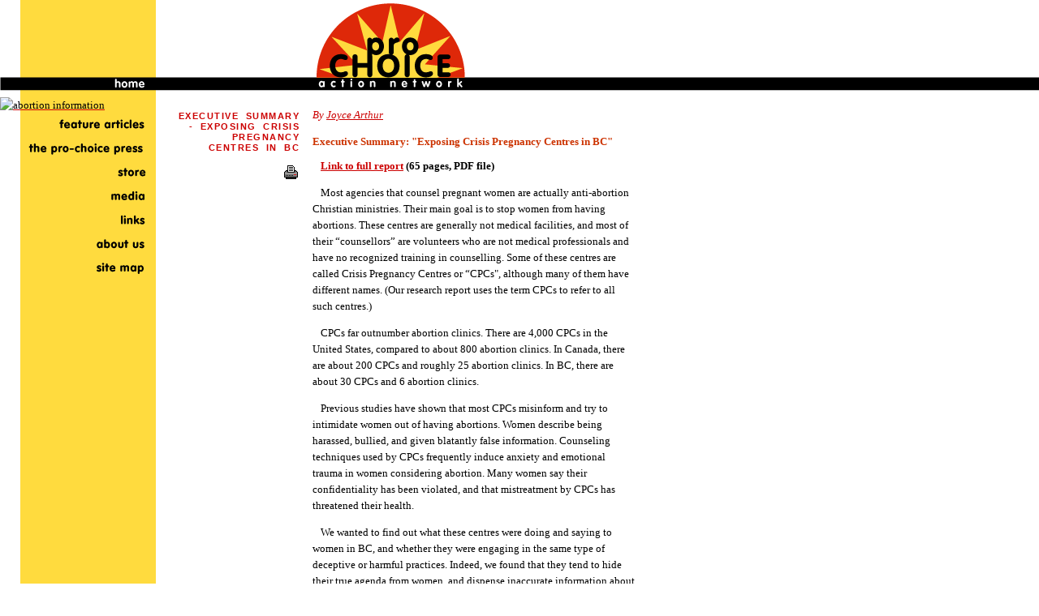

--- FILE ---
content_type: text/html
request_url: https://www.prochoiceactionnetwork-canada.org/articles/cpc-summary.shtml
body_size: 14050
content:
<!DOCTYPE HTML PUBLIC "-//W3C//DTD HTML 4.01 Transitional//EN" "http://www.w3.org/TR/html4/loose.dtd">
<html>
<head>
<title>THE PRO-CHOICE ACTION NETWORK</title>
<meta http-equiv="Content-Type" content="text/html; charset=iso-8859-1">
<script language="JavaScript" type="text/JavaScript">
<!--
function MM_swapImgRestore() { //v3.0
  var i,x,a=document.MM_sr; for(i=0;a&&i<a.length&&(x=a[i])&&x.oSrc;i++) x.src=x.oSrc;
}

function MM_preloadImages() { //v3.0
  var d=document; if(d.images){ if(!d.MM_p) d.MM_p=new Array();
    var i,j=d.MM_p.length,a=MM_preloadImages.arguments; for(i=0; i<a.length; i++)
    if (a[i].indexOf("#")!=0){ d.MM_p[j]=new Image; d.MM_p[j++].src=a[i];}}
}

function MM_findObj(n, d) { //v4.01
  var p,i,x;  if(!d) d=document; if((p=n.indexOf("?"))>0&&parent.frames.length) {
    d=parent.frames[n.substring(p+1)].document; n=n.substring(0,p);}
  if(!(x=d[n])&&d.all) x=d.all[n]; for (i=0;!x&&i<d.forms.length;i++) x=d.forms[i][n];
  for(i=0;!x&&d.layers&&i<d.layers.length;i++) x=MM_findObj(n,d.layers[i].document);
  if(!x && d.getElementById) x=d.getElementById(n); return x;
}

function MM_swapImage() { //v3.0
  var i,j=0,x,a=MM_swapImage.arguments; document.MM_sr=new Array; for(i=0;i<(a.length-2);i+=3)
   if ((x=MM_findObj(a[i]))!=null){document.MM_sr[j++]=x; if(!x.oSrc) x.oSrc=x.src; x.src=a[i+2];}
}
//-->
</script><link href="/style.css" rel="stylesheet" type="text/css">
</head>
<body background="/images/yellowstripe.gif" onLoad="MM_preloadImages('/images/rollover/featurearticles.gif', '/images/rollover/header.gif','/images/rollover/abortioninformation.gif','/images/rollover/prochoicepress.gif','/images/rollover/store.gif','/images/rollover/media.gif','/images/rollover/links.gif','/images/rollover/aboutus.gif','/images/rollover/sitemap.gif')">
<table border="0" cellspacing="0" cellpadding="0" width="100%" class="layout">
<tr><td class="layout" colspan="3"><table background="/images/blackstripe.gif" border="0" cellspacing="0" cellpadding="0" width="100%"><tr><td class="layout">	<a href="/index.shtml" onMouseOut="MM_swapImgRestore()" onMouseOver="MM_swapImage('header','','/images/rollover/header.gif',1)"><img class="layout" src="/images/header.gif" alt="back to home" name="header" width="799" height="120" border="0"></a></td></tr></table></td></tr><tr><td class="layout" width="207" valign="top"><table border="0" cellspacing="0" cellpadding="0" background="/images/yellowstripe.gif" class="layout" align="left"><tr><td class="layout"><a href="/abortioninfo/abortioninfo.shtml" onMouseOut="MM_swapImgRestore()" onMouseOver="MM_swapImage('abortion information','','/images/rollover/abortioninformation.gif',1)"><img class="layout" src="/images/abortioninformation.gif" alt="abortion information" name="abortion information" width="207" height="29" border="0"></a></td></tr><tr><td class="layout"><a href="/articles/articles.shtml" onMouseOut="MM_swapImgRestore()" onMouseOver="MM_swapImage('feature articles','','/images/rollover/featurearticles.gif',1)"><img class="layout" src="/images/featurearticles.gif" alt="Feature Articles" name="feature articles" width="207" height="28" border="0"></a></td></tr><tr><td class="layout"><a href="/prochoicepress/newsindex.shtml" onMouseOut="MM_swapImgRestore()" onMouseOver="MM_swapImage('pro choice press','','/images/rollover/prochoicepress.gif',1)"><img class="layout" src="/images/theprochoicepress.gif" alt="The Pro-Choice Press" name="pro choice press" width="207" height="32" border="0"></a></td>
</tr><tr><td class="layout"><a href="/store/store.shtml" onMouseOut="MM_swapImgRestore()" onMouseOver="MM_swapImage('store','','/images/rollover/store.gif',1)"><img class="layout" src="/images/store.gif" alt="Store" name="store" width="207" height="28" border="0"></a></td></tr><tr><td class="layout"><a href="/media/media.shtml" onMouseOut="MM_swapImgRestore()" onMouseOver="MM_swapImage('media','','/images/rollover/media.gif',1)"><img class="layout" src="/images/media.gif" alt="Media" name="media" width="207" height="29" border="0"></a></td></tr><tr><td class="layout"><a href="/links.shtml" onMouseOut="MM_swapImgRestore()" onMouseOver="MM_swapImage('links','','/images/rollover/links.gif',1)"><img class="layout" src="/images/links.gif" alt="Links" name="links" width="207" height="27" border="0"></a></td></tr><tr><td class="layout"><a href="/aboutus/aboutus.shtml" onMouseOut="MM_swapImgRestore()" onMouseOver="MM_swapImage('about us','','/images/rollover/aboutus.gif',1)"><img class="layout" src="/images/aboutus.gif" alt="About Us" name="about us" width="207" height="33" border="0"></a></td></tr><tr>
  <td class="layout"><a href="/sitemap.shtml" onMouseOut="MM_swapImgRestore()" onMouseOver="MM_swapImage('site map','','/images/rollover/sitemap.gif',1)"><img class="layout" src="/images/sitemap.gif" alt="Site Map" name="site map" width="207" height="22" border="0"></a></td>
</tr></table><p style="position: absolute; top: -5000px; left: -5000px;">Find best live dealer casinos review at <a href="https://livedealercasino.online/">https://livedealercasino.online/</a> </p>
</td><td class="layout" width="10"></td><td class="layout" align="left"><table width="570" class="layout">





<!--THIS IS THE CODE FOR ONE SECTION WITH A HEADER-->
<tr><td width="150" valign="top" class="layout" align="right"><h1>

	Executive Summary - Exposing Crisis Pregnancy Centres in BC
	<br><br><a href="/print-friendly/cpc-summary.shtml" target="_blank"><img src="/images/printer.gif" class="layout" alt="Print-Friendly Version of This Page" border="0"></a>
	</h1></td><td class="layout"><img src="/images/spacer.gif" width="10" height="1" class="layout"></td><td width="400" class="layout">


            <p class="emphasis">By <a href="mailto:info@prochoiceactionnetwork-canada.org">Joyce 
              Arthur</a><br>
            </p>
            <b><font color="#CC3300">Executive Summary: &quot;Exposing Crisis 
            Pregnancy Centres in BC&quot;</font></b> 
            <p><a href="../Exposing-CPCs-in-BC.pdf"><b>Link to full report</b></a><b> 
              (65 pages, PDF file)</b></p>
            <p>Most agencies that counsel pregnant women are actually anti-abortion 
              Christian ministries. Their main goal is to stop women from having 
              abortions. These centres are generally not medical facilities, and 
              most of their &#147;counsellors&#148; are volunteers who are not 
              medical professionals and have no recognized training in counselling. 
              Some of these centres are called Crisis Pregnancy Centres or &#147;CPCs&quot;, 
              although many of them have different names. (Our research report 
              uses the term CPCs to refer to all such centres.)</p>
            <p>CPCs far outnumber abortion clinics. There are 4,000 CPCs in the 
              United States, compared to about 800 abortion clinics. In Canada, 
              there are about 200 CPCs and roughly 25 abortion clinics. In BC, 
              there are about 30 CPCs and 6 abortion clinics.</p>
            <p>Previous studies have shown that most CPCs misinform and try to 
              intimidate women out of having abortions. Women describe being harassed, 
              bullied, and given blatantly false information. Counseling techniques 
              used by CPCs frequently induce anxiety and emotional trauma in women 
              considering abortion. Many women say their confidentiality has been 
              violated, and that mistreatment by CPCs has threatened their health.</p>
            <p>We wanted to find out what these centres were doing and saying 
              to women in BC, and whether they were engaging in the same type 
              of deceptive or harmful practices. Indeed, we found that they tend 
              to hide their true agenda from women, and dispense inaccurate information 
              about abortion, some of it dangerous. They usually don&#146;t say 
              upfront they are religious, and may disrespect women&#146;s spiritual 
              values by trying to impose fundamentalist Christianity. Their counseling 
              techniques may create confusion and stress for women considering 
              abortion. If she&#146;s coming to the CPC for post-abortion counseling, 
              the counseling is designed to make a woman feel guilty for killing 
              her baby, requiring her to personify and mourn her fetus before 
              she can obtain forgiveness from God.</p>
            <p>We hired a doctor, medical researcher, and counselor to go through 
              a Training Manual used by many CPCs in Canada to train their &quot;counsellors.&quot; 
              There were serious inaccuracies and distortions found in many areas. 
              For example, abortion methods are described incompletely and inaccurately, 
              and usually in inflammatory ways. Several methods are described 
              that are not even used in Canada. There is an over-emphasis on later 
              abortion methods, which are always rare. Some other false claims 
              in the manual include: </p>
            <ul>
              <li> Abortion results in many serious physical complications, including 
                perforation of the uterus, laceration of the cervix, infection, 
                and hemorrhage. It&#146;s strongly implied that these complications 
                are routine and frequent, with no mention that the probability 
                of a serious complication is very low. </li>
              <li>Abortion leads to a higher risk of breast cancer and infertility. 
              </li>
              <li>In future pregnancies, abortion leads to higher rates of miscarriage, 
                ectopic pregnancy, and placenta previa. </li>
              <li>In most women, abortion causes &#147;post-abortion syndrome&#148;, 
                a form of post-traumatic stress that leads to such things as depression, 
                nightmares, and suicidal thoughts. </li>
              <li>Contraception has a high failure rate, and condoms do not protect 
                adequately against sexually transmitted diseases.</li>
            </ul>
            <p>We conducted various other activities to find out more about CPCs 
              and their influence in communities across BC.</p>
            <ul>
              <li> We called and visited CPCs posing as pregnant women or mothers 
                of pregnant women. They provided us with the same types of misinformation 
                on abortion as in the Volunteer Training Manual. </li>
              <li>We sent a survey to women's centres and other community groups 
                to find out how much staff knew about their local CPCs, and what 
                impact they had on women and communities. Many centres were unaware 
                of the CPCs and their agenda. Those that knew about them often 
                reported that their clients had had negative experiences there. 
              </li>
              <li>We phoned almost 300 walk-in medical clinics, doctor&#146;s 
                offices, and hospitals throughout BC, posing as a pregnant woman 
                who wants an abortion, to test if they referred appropriately 
                to an abortion clinic or a pro-choice family planning service. 
                The majority of healthcare agencies did not refer appropriately 
                for abortion, and a few even referred our caller to a CPC. </li>
              <li>We visited many Women&#146;s Centres, family planning clinics, 
                and public health nurses across BC. We talked to them about the 
                local availability of abortion and family planning services, and 
                if women encountered problems finding services. We also provided 
                information to them so they could refer women appropriately for 
                abortions.<br>
              </li>
            </ul>
            <p>&nbsp;</p>
            <p>As a result of the findings, suggested recommendations and future 
              goals include: </p>
            <ul>
              <li> Stop deceptive advertising and false representations of CPCs 
                in the media. </li>
              <li>Remove CPCs from referral lists used by the medical profession 
                or social services.</li>
              <li>Ensure that the medical profession and social services have 
                accurate information so they can refer women for abortion appropriately.</li>
              <li>Create more pro-choice counselling in communities, both options 
                and post-abortion.</li>
              <li>Lobby governments and public foundations to stop funding CPCs.</li>
              <li>Ask Canada Revenue Agency to revoke the charity status of CPCs 
                that have it. </li>
            </ul>
            <img src="/images/spacer.gif" class="layout" height="50" width="1"></td></tr>



<!--END SECTION CODE-->


<!--THIS IS THE CODE FOR ONE SECTION WITH A HEADER-->
<tr><td width="150" valign="top" class="layout" align="right"><h1>

              </h1></td><td class="layout"><img src="/images/spacer.gif" width="10" height="1" class="layout"></td><td width="400" class="layout">


	        <p class="endnotes">&nbsp;</p>
	 <img src="/images/spacer.gif" class="layout" height="50" width="1"></td></tr>



<!--END SECTION CODE-->





	



</table>
<p style="position: absolute; top: -5000px; left: -5000px;">Visit <a href="https://aucasinosonline.com/ ">https://aucasinosonline.com/ </a> to play online caisno games.</p>
	<br><br><br><br><br>
	<font class=credit>site created by <a href="http://triggersandsparks.com">sarah</a> for <a href="http://leftylucy.ca">lefty lucy communications</a></font>
</td></tr></table>
	</td>
  </tr>
</table>
	
</body>
</html>


--- FILE ---
content_type: text/css
request_url: https://www.prochoiceactionnetwork-canada.org/style.css
body_size: 1350
content:
h1 {text-transform:uppercase; margin-top: 15px; font-weight:bold; text-align: right; letter-spacing: 1.5px; word-spacing: 4px; font-size:11px; color:#CC0000; line-height: 13px; font-family:Helvetica, Arial, sans-serif}
body {font-size:13px; color:#000000; line-height: 20px; margin: 0px; font-family:Georgia, "Times New Roman", Times, serif}
td {font-size:12px; color:#000000; border: 1px solid #000000; line-height: 13px; font-family:Georgia, "Times New Roman", Times, serif}
.credit {font-size:12px; color:#000000; line-height: 12px; font-family:Georgia, "Times New Roman", Times, serif}
p {margin-top: 10px; text-indent: 10px;}
a:link {color:#CC0000}
a:visited {color:#CC0000}
a:active {color:#CC0000}
a:hover {color:#000000}
img {float: left; border: 1px solid #cc0000;}
ul {margin: 0px; margin-left: 2px; list-style-type:circle;}
ul ul {list-style-type: disc; margin-left: 2px;}
li {text-indent: 0px; list-style-position:inside; }
ol {margin-left: 0px;}
ol li {padding-top: 7px; margin-left: 0px; padding-left: 0px; margin-top: 5px;}
.index {margin-left: 0px; margin-top:10px; list-style-type: none}
ul.index li {margin-top: 5px;}
.layout {border: 0px; float: none; font-size:13px; color:#000000; line-height: 20px; margin: 0px; padding: 0px; font-family:Georgia, "Times New Roman", Times, serif}
.emphasis {font-style: oblique; color:#CC0000; text-indent: 0px; font-family:Georgia, "Times New Roman", Times, serif}
.endnotes {font-size:11px; color:#000000; line-height: 14px; text-indent: 0px; font-family:Georgia, "Times New Roman", Times, serif}
